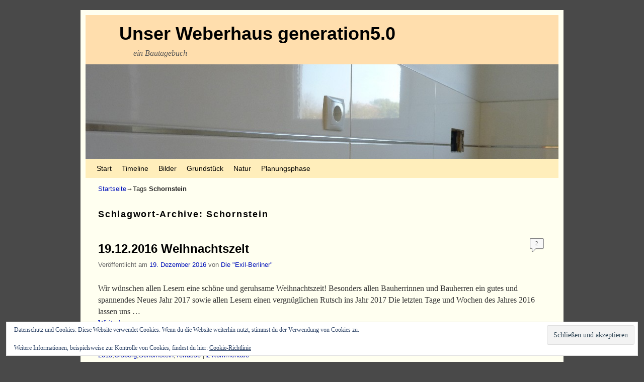

--- FILE ---
content_type: text/html; charset=UTF-8
request_url: http://www.my-weberhaus-wildenbruch.de/tag/schornstein/
body_size: 18681
content:
<!DOCTYPE html>
<!--[if IE 7]>	<html id="ie7" lang="de"> <![endif]-->
<!--[if IE 8]>	<html id="ie8" lang="de"> <![endif]-->
<!--[if IE 9]>	<html id="ie9" lang="de"> <![endif]-->
<!--[if !(IE 6) | !(IE 7) | !(IE 8) ] | !(IE 9) ><!-->	<html lang="de"> <!--<![endif]-->
<!-- ************************ -->
<head>
<meta charset="UTF-8" />
<meta name='viewport' content='width=device-width, initial-scale=1.0, maximum-scale=2.0, user-scalable=yes' />
<title>Schornstein Archives - Unser Weberhaus generation5.0</title>

<link rel="profile" href="http://gmpg.org/xfn/11" />
<link rel="pingback" href="http://www.my-weberhaus-wildenbruch.de/Wordpress_Bautagebuch/xmlrpc.php" />
<!--[if lt IE 9]>
<script src="http://www.my-weberhaus-wildenbruch.de/Wordpress_Bautagebuch/wp-content/themes/weaver-ii-pro/js/html5.js" type="text/javascript"></script>
<![endif]-->

<script type="text/javascript">var weaverIsMobile=false;var weaverIsSimMobile=false;var weaverIsStacked=true;var weaverThemeWidth=940;var weaverMenuThreshold=640;var weaverHideMenuBar=false;var weaverMobileDisabled=false;var weaverFlowToBottom=false;var weaverHideTooltip=false;var weaverUseSuperfish=false;</script>
<meta name='robots' content='index, follow, max-image-preview:large, max-snippet:-1, max-video-preview:-1' />

	<!-- This site is optimized with the Yoast SEO plugin v26.6 - https://yoast.com/wordpress/plugins/seo/ -->
	<link rel="canonical" href="http://www.my-weberhaus-wildenbruch.de/tag/schornstein/" />
	<meta property="og:locale" content="de_DE" />
	<meta property="og:type" content="article" />
	<meta property="og:title" content="Schornstein Archives - Unser Weberhaus generation5.0" />
	<meta property="og:url" content="http://www.my-weberhaus-wildenbruch.de/tag/schornstein/" />
	<meta property="og:site_name" content="Unser Weberhaus generation5.0" />
	<script type="application/ld+json" class="yoast-schema-graph">{"@context":"https://schema.org","@graph":[{"@type":"CollectionPage","@id":"http://www.my-weberhaus-wildenbruch.de/tag/schornstein/","url":"http://www.my-weberhaus-wildenbruch.de/tag/schornstein/","name":"Schornstein Archives - Unser Weberhaus generation5.0","isPartOf":{"@id":"http://www.my-weberhaus-wildenbruch.de/#website"},"breadcrumb":{"@id":"http://www.my-weberhaus-wildenbruch.de/tag/schornstein/#breadcrumb"},"inLanguage":"de"},{"@type":"BreadcrumbList","@id":"http://www.my-weberhaus-wildenbruch.de/tag/schornstein/#breadcrumb","itemListElement":[{"@type":"ListItem","position":1,"name":"Home","item":"http://www.my-weberhaus-wildenbruch.de/"},{"@type":"ListItem","position":2,"name":"Schornstein"}]},{"@type":"WebSite","@id":"http://www.my-weberhaus-wildenbruch.de/#website","url":"http://www.my-weberhaus-wildenbruch.de/","name":"Unser Weberhaus generation5.0","description":"ein Bautagebuch","potentialAction":[{"@type":"SearchAction","target":{"@type":"EntryPoint","urlTemplate":"http://www.my-weberhaus-wildenbruch.de/?s={search_term_string}"},"query-input":{"@type":"PropertyValueSpecification","valueRequired":true,"valueName":"search_term_string"}}],"inLanguage":"de"}]}</script>
	<!-- / Yoast SEO plugin. -->


<link rel='dns-prefetch' href='//www.my-weberhaus-wildenbruch.de' />
<link rel='dns-prefetch' href='//secure.gravatar.com' />
<link rel='dns-prefetch' href='//stats.wp.com' />
<link rel='dns-prefetch' href='//v0.wordpress.com' />
<link rel='dns-prefetch' href='//widgets.wp.com' />
<link rel='dns-prefetch' href='//s0.wp.com' />
<link rel='dns-prefetch' href='//0.gravatar.com' />
<link rel='dns-prefetch' href='//1.gravatar.com' />
<link rel='dns-prefetch' href='//2.gravatar.com' />
<link rel='preconnect' href='//c0.wp.com' />
<link rel="alternate" type="application/rss+xml" title="Unser Weberhaus generation5.0 &raquo; Feed" href="http://www.my-weberhaus-wildenbruch.de/feed/" />
<link rel="alternate" type="application/rss+xml" title="Unser Weberhaus generation5.0 &raquo; Kommentar-Feed" href="http://www.my-weberhaus-wildenbruch.de/comments/feed/" />
<link rel="alternate" type="application/rss+xml" title="Unser Weberhaus generation5.0 &raquo; Schornstein Schlagwort-Feed" href="http://www.my-weberhaus-wildenbruch.de/tag/schornstein/feed/" />
		
	<style id='wp-img-auto-sizes-contain-inline-css' type='text/css'>
img:is([sizes=auto i],[sizes^="auto," i]){contain-intrinsic-size:3000px 1500px}
/*# sourceURL=wp-img-auto-sizes-contain-inline-css */
</style>
<link rel='stylesheet' id='weaverii-main-style-sheet-css' href='http://www.my-weberhaus-wildenbruch.de/Wordpress_Bautagebuch/wp-content/themes/weaver-ii-pro/style.min.css?ver=2.2.4' type='text/css' media='all' />
<link rel='stylesheet' id='weaverii-mobile-style-sheet-css' href='http://www.my-weberhaus-wildenbruch.de/Wordpress_Bautagebuch/wp-content/themes/weaver-ii-pro/style-mobile.min.css?ver=2.2.4' type='text/css' media='all' />
<link rel='stylesheet' id='weaverii-style-sheet-css' href='http://www.my-weberhaus-wildenbruch.de/Wordpress_Bautagebuch/wp-content/uploads/weaverii-subthemes/style-weaverii.css?ver=1' type='text/css' media='all' />
<style id='wp-emoji-styles-inline-css' type='text/css'>

	img.wp-smiley, img.emoji {
		display: inline !important;
		border: none !important;
		box-shadow: none !important;
		height: 1em !important;
		width: 1em !important;
		margin: 0 0.07em !important;
		vertical-align: -0.1em !important;
		background: none !important;
		padding: 0 !important;
	}
/*# sourceURL=wp-emoji-styles-inline-css */
</style>
<style id='wp-block-library-inline-css' type='text/css'>
:root{--wp-block-synced-color:#7a00df;--wp-block-synced-color--rgb:122,0,223;--wp-bound-block-color:var(--wp-block-synced-color);--wp-editor-canvas-background:#ddd;--wp-admin-theme-color:#007cba;--wp-admin-theme-color--rgb:0,124,186;--wp-admin-theme-color-darker-10:#006ba1;--wp-admin-theme-color-darker-10--rgb:0,107,160.5;--wp-admin-theme-color-darker-20:#005a87;--wp-admin-theme-color-darker-20--rgb:0,90,135;--wp-admin-border-width-focus:2px}@media (min-resolution:192dpi){:root{--wp-admin-border-width-focus:1.5px}}.wp-element-button{cursor:pointer}:root .has-very-light-gray-background-color{background-color:#eee}:root .has-very-dark-gray-background-color{background-color:#313131}:root .has-very-light-gray-color{color:#eee}:root .has-very-dark-gray-color{color:#313131}:root .has-vivid-green-cyan-to-vivid-cyan-blue-gradient-background{background:linear-gradient(135deg,#00d084,#0693e3)}:root .has-purple-crush-gradient-background{background:linear-gradient(135deg,#34e2e4,#4721fb 50%,#ab1dfe)}:root .has-hazy-dawn-gradient-background{background:linear-gradient(135deg,#faaca8,#dad0ec)}:root .has-subdued-olive-gradient-background{background:linear-gradient(135deg,#fafae1,#67a671)}:root .has-atomic-cream-gradient-background{background:linear-gradient(135deg,#fdd79a,#004a59)}:root .has-nightshade-gradient-background{background:linear-gradient(135deg,#330968,#31cdcf)}:root .has-midnight-gradient-background{background:linear-gradient(135deg,#020381,#2874fc)}:root{--wp--preset--font-size--normal:16px;--wp--preset--font-size--huge:42px}.has-regular-font-size{font-size:1em}.has-larger-font-size{font-size:2.625em}.has-normal-font-size{font-size:var(--wp--preset--font-size--normal)}.has-huge-font-size{font-size:var(--wp--preset--font-size--huge)}.has-text-align-center{text-align:center}.has-text-align-left{text-align:left}.has-text-align-right{text-align:right}.has-fit-text{white-space:nowrap!important}#end-resizable-editor-section{display:none}.aligncenter{clear:both}.items-justified-left{justify-content:flex-start}.items-justified-center{justify-content:center}.items-justified-right{justify-content:flex-end}.items-justified-space-between{justify-content:space-between}.screen-reader-text{border:0;clip-path:inset(50%);height:1px;margin:-1px;overflow:hidden;padding:0;position:absolute;width:1px;word-wrap:normal!important}.screen-reader-text:focus{background-color:#ddd;clip-path:none;color:#444;display:block;font-size:1em;height:auto;left:5px;line-height:normal;padding:15px 23px 14px;text-decoration:none;top:5px;width:auto;z-index:100000}html :where(.has-border-color){border-style:solid}html :where([style*=border-top-color]){border-top-style:solid}html :where([style*=border-right-color]){border-right-style:solid}html :where([style*=border-bottom-color]){border-bottom-style:solid}html :where([style*=border-left-color]){border-left-style:solid}html :where([style*=border-width]){border-style:solid}html :where([style*=border-top-width]){border-top-style:solid}html :where([style*=border-right-width]){border-right-style:solid}html :where([style*=border-bottom-width]){border-bottom-style:solid}html :where([style*=border-left-width]){border-left-style:solid}html :where(img[class*=wp-image-]){height:auto;max-width:100%}:where(figure){margin:0 0 1em}html :where(.is-position-sticky){--wp-admin--admin-bar--position-offset:var(--wp-admin--admin-bar--height,0px)}@media screen and (max-width:600px){html :where(.is-position-sticky){--wp-admin--admin-bar--position-offset:0px}}

/*# sourceURL=wp-block-library-inline-css */
</style><style id='global-styles-inline-css' type='text/css'>
:root{--wp--preset--aspect-ratio--square: 1;--wp--preset--aspect-ratio--4-3: 4/3;--wp--preset--aspect-ratio--3-4: 3/4;--wp--preset--aspect-ratio--3-2: 3/2;--wp--preset--aspect-ratio--2-3: 2/3;--wp--preset--aspect-ratio--16-9: 16/9;--wp--preset--aspect-ratio--9-16: 9/16;--wp--preset--color--black: #000000;--wp--preset--color--cyan-bluish-gray: #abb8c3;--wp--preset--color--white: #ffffff;--wp--preset--color--pale-pink: #f78da7;--wp--preset--color--vivid-red: #cf2e2e;--wp--preset--color--luminous-vivid-orange: #ff6900;--wp--preset--color--luminous-vivid-amber: #fcb900;--wp--preset--color--light-green-cyan: #7bdcb5;--wp--preset--color--vivid-green-cyan: #00d084;--wp--preset--color--pale-cyan-blue: #8ed1fc;--wp--preset--color--vivid-cyan-blue: #0693e3;--wp--preset--color--vivid-purple: #9b51e0;--wp--preset--gradient--vivid-cyan-blue-to-vivid-purple: linear-gradient(135deg,rgb(6,147,227) 0%,rgb(155,81,224) 100%);--wp--preset--gradient--light-green-cyan-to-vivid-green-cyan: linear-gradient(135deg,rgb(122,220,180) 0%,rgb(0,208,130) 100%);--wp--preset--gradient--luminous-vivid-amber-to-luminous-vivid-orange: linear-gradient(135deg,rgb(252,185,0) 0%,rgb(255,105,0) 100%);--wp--preset--gradient--luminous-vivid-orange-to-vivid-red: linear-gradient(135deg,rgb(255,105,0) 0%,rgb(207,46,46) 100%);--wp--preset--gradient--very-light-gray-to-cyan-bluish-gray: linear-gradient(135deg,rgb(238,238,238) 0%,rgb(169,184,195) 100%);--wp--preset--gradient--cool-to-warm-spectrum: linear-gradient(135deg,rgb(74,234,220) 0%,rgb(151,120,209) 20%,rgb(207,42,186) 40%,rgb(238,44,130) 60%,rgb(251,105,98) 80%,rgb(254,248,76) 100%);--wp--preset--gradient--blush-light-purple: linear-gradient(135deg,rgb(255,206,236) 0%,rgb(152,150,240) 100%);--wp--preset--gradient--blush-bordeaux: linear-gradient(135deg,rgb(254,205,165) 0%,rgb(254,45,45) 50%,rgb(107,0,62) 100%);--wp--preset--gradient--luminous-dusk: linear-gradient(135deg,rgb(255,203,112) 0%,rgb(199,81,192) 50%,rgb(65,88,208) 100%);--wp--preset--gradient--pale-ocean: linear-gradient(135deg,rgb(255,245,203) 0%,rgb(182,227,212) 50%,rgb(51,167,181) 100%);--wp--preset--gradient--electric-grass: linear-gradient(135deg,rgb(202,248,128) 0%,rgb(113,206,126) 100%);--wp--preset--gradient--midnight: linear-gradient(135deg,rgb(2,3,129) 0%,rgb(40,116,252) 100%);--wp--preset--font-size--small: 13px;--wp--preset--font-size--medium: 20px;--wp--preset--font-size--large: 36px;--wp--preset--font-size--x-large: 42px;--wp--preset--spacing--20: 0.44rem;--wp--preset--spacing--30: 0.67rem;--wp--preset--spacing--40: 1rem;--wp--preset--spacing--50: 1.5rem;--wp--preset--spacing--60: 2.25rem;--wp--preset--spacing--70: 3.38rem;--wp--preset--spacing--80: 5.06rem;--wp--preset--shadow--natural: 6px 6px 9px rgba(0, 0, 0, 0.2);--wp--preset--shadow--deep: 12px 12px 50px rgba(0, 0, 0, 0.4);--wp--preset--shadow--sharp: 6px 6px 0px rgba(0, 0, 0, 0.2);--wp--preset--shadow--outlined: 6px 6px 0px -3px rgb(255, 255, 255), 6px 6px rgb(0, 0, 0);--wp--preset--shadow--crisp: 6px 6px 0px rgb(0, 0, 0);}:where(.is-layout-flex){gap: 0.5em;}:where(.is-layout-grid){gap: 0.5em;}body .is-layout-flex{display: flex;}.is-layout-flex{flex-wrap: wrap;align-items: center;}.is-layout-flex > :is(*, div){margin: 0;}body .is-layout-grid{display: grid;}.is-layout-grid > :is(*, div){margin: 0;}:where(.wp-block-columns.is-layout-flex){gap: 2em;}:where(.wp-block-columns.is-layout-grid){gap: 2em;}:where(.wp-block-post-template.is-layout-flex){gap: 1.25em;}:where(.wp-block-post-template.is-layout-grid){gap: 1.25em;}.has-black-color{color: var(--wp--preset--color--black) !important;}.has-cyan-bluish-gray-color{color: var(--wp--preset--color--cyan-bluish-gray) !important;}.has-white-color{color: var(--wp--preset--color--white) !important;}.has-pale-pink-color{color: var(--wp--preset--color--pale-pink) !important;}.has-vivid-red-color{color: var(--wp--preset--color--vivid-red) !important;}.has-luminous-vivid-orange-color{color: var(--wp--preset--color--luminous-vivid-orange) !important;}.has-luminous-vivid-amber-color{color: var(--wp--preset--color--luminous-vivid-amber) !important;}.has-light-green-cyan-color{color: var(--wp--preset--color--light-green-cyan) !important;}.has-vivid-green-cyan-color{color: var(--wp--preset--color--vivid-green-cyan) !important;}.has-pale-cyan-blue-color{color: var(--wp--preset--color--pale-cyan-blue) !important;}.has-vivid-cyan-blue-color{color: var(--wp--preset--color--vivid-cyan-blue) !important;}.has-vivid-purple-color{color: var(--wp--preset--color--vivid-purple) !important;}.has-black-background-color{background-color: var(--wp--preset--color--black) !important;}.has-cyan-bluish-gray-background-color{background-color: var(--wp--preset--color--cyan-bluish-gray) !important;}.has-white-background-color{background-color: var(--wp--preset--color--white) !important;}.has-pale-pink-background-color{background-color: var(--wp--preset--color--pale-pink) !important;}.has-vivid-red-background-color{background-color: var(--wp--preset--color--vivid-red) !important;}.has-luminous-vivid-orange-background-color{background-color: var(--wp--preset--color--luminous-vivid-orange) !important;}.has-luminous-vivid-amber-background-color{background-color: var(--wp--preset--color--luminous-vivid-amber) !important;}.has-light-green-cyan-background-color{background-color: var(--wp--preset--color--light-green-cyan) !important;}.has-vivid-green-cyan-background-color{background-color: var(--wp--preset--color--vivid-green-cyan) !important;}.has-pale-cyan-blue-background-color{background-color: var(--wp--preset--color--pale-cyan-blue) !important;}.has-vivid-cyan-blue-background-color{background-color: var(--wp--preset--color--vivid-cyan-blue) !important;}.has-vivid-purple-background-color{background-color: var(--wp--preset--color--vivid-purple) !important;}.has-black-border-color{border-color: var(--wp--preset--color--black) !important;}.has-cyan-bluish-gray-border-color{border-color: var(--wp--preset--color--cyan-bluish-gray) !important;}.has-white-border-color{border-color: var(--wp--preset--color--white) !important;}.has-pale-pink-border-color{border-color: var(--wp--preset--color--pale-pink) !important;}.has-vivid-red-border-color{border-color: var(--wp--preset--color--vivid-red) !important;}.has-luminous-vivid-orange-border-color{border-color: var(--wp--preset--color--luminous-vivid-orange) !important;}.has-luminous-vivid-amber-border-color{border-color: var(--wp--preset--color--luminous-vivid-amber) !important;}.has-light-green-cyan-border-color{border-color: var(--wp--preset--color--light-green-cyan) !important;}.has-vivid-green-cyan-border-color{border-color: var(--wp--preset--color--vivid-green-cyan) !important;}.has-pale-cyan-blue-border-color{border-color: var(--wp--preset--color--pale-cyan-blue) !important;}.has-vivid-cyan-blue-border-color{border-color: var(--wp--preset--color--vivid-cyan-blue) !important;}.has-vivid-purple-border-color{border-color: var(--wp--preset--color--vivid-purple) !important;}.has-vivid-cyan-blue-to-vivid-purple-gradient-background{background: var(--wp--preset--gradient--vivid-cyan-blue-to-vivid-purple) !important;}.has-light-green-cyan-to-vivid-green-cyan-gradient-background{background: var(--wp--preset--gradient--light-green-cyan-to-vivid-green-cyan) !important;}.has-luminous-vivid-amber-to-luminous-vivid-orange-gradient-background{background: var(--wp--preset--gradient--luminous-vivid-amber-to-luminous-vivid-orange) !important;}.has-luminous-vivid-orange-to-vivid-red-gradient-background{background: var(--wp--preset--gradient--luminous-vivid-orange-to-vivid-red) !important;}.has-very-light-gray-to-cyan-bluish-gray-gradient-background{background: var(--wp--preset--gradient--very-light-gray-to-cyan-bluish-gray) !important;}.has-cool-to-warm-spectrum-gradient-background{background: var(--wp--preset--gradient--cool-to-warm-spectrum) !important;}.has-blush-light-purple-gradient-background{background: var(--wp--preset--gradient--blush-light-purple) !important;}.has-blush-bordeaux-gradient-background{background: var(--wp--preset--gradient--blush-bordeaux) !important;}.has-luminous-dusk-gradient-background{background: var(--wp--preset--gradient--luminous-dusk) !important;}.has-pale-ocean-gradient-background{background: var(--wp--preset--gradient--pale-ocean) !important;}.has-electric-grass-gradient-background{background: var(--wp--preset--gradient--electric-grass) !important;}.has-midnight-gradient-background{background: var(--wp--preset--gradient--midnight) !important;}.has-small-font-size{font-size: var(--wp--preset--font-size--small) !important;}.has-medium-font-size{font-size: var(--wp--preset--font-size--medium) !important;}.has-large-font-size{font-size: var(--wp--preset--font-size--large) !important;}.has-x-large-font-size{font-size: var(--wp--preset--font-size--x-large) !important;}
/*# sourceURL=global-styles-inline-css */
</style>

<style id='classic-theme-styles-inline-css' type='text/css'>
/*! This file is auto-generated */
.wp-block-button__link{color:#fff;background-color:#32373c;border-radius:9999px;box-shadow:none;text-decoration:none;padding:calc(.667em + 2px) calc(1.333em + 2px);font-size:1.125em}.wp-block-file__button{background:#32373c;color:#fff;text-decoration:none}
/*# sourceURL=/wp-includes/css/classic-themes.min.css */
</style>
<link rel='stylesheet' id='wp-components-css' href='https://c0.wp.com/c/6.9/wp-includes/css/dist/components/style.min.css' type='text/css' media='all' />
<link rel='stylesheet' id='wp-preferences-css' href='https://c0.wp.com/c/6.9/wp-includes/css/dist/preferences/style.min.css' type='text/css' media='all' />
<link rel='stylesheet' id='wp-block-editor-css' href='https://c0.wp.com/c/6.9/wp-includes/css/dist/block-editor/style.min.css' type='text/css' media='all' />
<link rel='stylesheet' id='wp-reusable-blocks-css' href='https://c0.wp.com/c/6.9/wp-includes/css/dist/reusable-blocks/style.min.css' type='text/css' media='all' />
<link rel='stylesheet' id='wp-patterns-css' href='https://c0.wp.com/c/6.9/wp-includes/css/dist/patterns/style.min.css' type='text/css' media='all' />
<link rel='stylesheet' id='wp-editor-css' href='https://c0.wp.com/c/6.9/wp-includes/css/dist/editor/style.min.css' type='text/css' media='all' />
<link rel='stylesheet' id='block-robo-gallery-style-css-css' href='http://www.my-weberhaus-wildenbruch.de/Wordpress_Bautagebuch/wp-content/plugins/robo-gallery/includes/extensions/block/dist/blocks.style.build.css?ver=5.1.1' type='text/css' media='all' />
<link rel='stylesheet' id='cptch_stylesheet-css' href='http://www.my-weberhaus-wildenbruch.de/Wordpress_Bautagebuch/wp-content/plugins/captcha/css/front_end_style.css?ver=4.4.5' type='text/css' media='all' />
<link rel='stylesheet' id='dashicons-css' href='https://c0.wp.com/c/6.9/wp-includes/css/dashicons.min.css' type='text/css' media='all' />
<link rel='stylesheet' id='cptch_desktop_style-css' href='http://www.my-weberhaus-wildenbruch.de/Wordpress_Bautagebuch/wp-content/plugins/captcha/css/desktop_style.css?ver=4.4.5' type='text/css' media='all' />
<link rel='stylesheet' id='contact-form-7-css' href='http://www.my-weberhaus-wildenbruch.de/Wordpress_Bautagebuch/wp-content/plugins/contact-form-7/includes/css/styles.css?ver=6.1.4' type='text/css' media='all' />
<link rel='stylesheet' id='meteor-slides-css' href='http://www.my-weberhaus-wildenbruch.de/Wordpress_Bautagebuch/wp-content/plugins/meteor-slides/css/meteor-slides.css?ver=1.0' type='text/css' media='all' />
<link rel='stylesheet' id='atw-posts-style-sheet-css' href='http://www.my-weberhaus-wildenbruch.de/Wordpress_Bautagebuch/wp-content/plugins/show-posts/atw-posts-style.min.css?ver=1.8.1' type='text/css' media='all' />
<link rel='stylesheet' id='atw-flex-style-sheet-css' href='http://www.my-weberhaus-wildenbruch.de/Wordpress_Bautagebuch/wp-content/plugins/show-sliders/flex/css/atwflexslider.min.css?ver=1.7' type='text/css' media='screen' />
<link rel='stylesheet' id='jetpack_likes-css' href='https://c0.wp.com/p/jetpack/15.3.1/modules/likes/style.css' type='text/css' media='all' />
<link rel='stylesheet' id='jetpack-swiper-library-css' href='https://c0.wp.com/p/jetpack/15.3.1/_inc/blocks/swiper.css' type='text/css' media='all' />
<link rel='stylesheet' id='jetpack-carousel-css' href='https://c0.wp.com/p/jetpack/15.3.1/modules/carousel/jetpack-carousel.css' type='text/css' media='all' />
<link rel='stylesheet' id='tiled-gallery-css' href='https://c0.wp.com/p/jetpack/15.3.1/modules/tiled-gallery/tiled-gallery/tiled-gallery.css' type='text/css' media='all' />
<link rel='stylesheet' id='jetpack-subscriptions-css' href='https://c0.wp.com/p/jetpack/15.3.1/_inc/build/subscriptions/subscriptions.min.css' type='text/css' media='all' />
<link rel='stylesheet' id='wp-paginate-css' href='http://www.my-weberhaus-wildenbruch.de/Wordpress_Bautagebuch/wp-content/plugins/wp-paginate/css/wp-paginate.css?ver=2.2.4' type='text/css' media='screen' />
<script type="text/javascript" src="https://c0.wp.com/c/6.9/wp-includes/js/jquery/jquery.min.js" id="jquery-core-js"></script>
<script type="text/javascript" src="https://c0.wp.com/c/6.9/wp-includes/js/jquery/jquery-migrate.min.js" id="jquery-migrate-js"></script>
<script type="text/javascript" src="http://www.my-weberhaus-wildenbruch.de/Wordpress_Bautagebuch/wp-content/plugins/meteor-slides/js/jquery.cycle.all.js?ver=6.9" id="jquery-cycle-js"></script>
<script type="text/javascript" src="http://www.my-weberhaus-wildenbruch.de/Wordpress_Bautagebuch/wp-content/plugins/meteor-slides/js/jquery.metadata.v2.js?ver=6.9" id="jquery-metadata-js"></script>
<script type="text/javascript" src="http://www.my-weberhaus-wildenbruch.de/Wordpress_Bautagebuch/wp-content/plugins/meteor-slides/js/jquery.touchwipe.1.1.1.js?ver=6.9" id="jquery-touchwipe-js"></script>
<script type="text/javascript" id="meteorslides-script-js-extra">
/* <![CDATA[ */
var meteorslidessettings = {"meteorslideshowspeed":"2000","meteorslideshowduration":"5000","meteorslideshowheight":"1500","meteorslideshowwidth":"1500","meteorslideshowtransition":"fade"};
//# sourceURL=meteorslides-script-js-extra
/* ]]> */
</script>
<script type="text/javascript" src="http://www.my-weberhaus-wildenbruch.de/Wordpress_Bautagebuch/wp-content/plugins/meteor-slides/js/slideshow.js?ver=6.9" id="meteorslides-script-js"></script>
<link rel="https://api.w.org/" href="http://www.my-weberhaus-wildenbruch.de/wp-json/" /><link rel="alternate" title="JSON" type="application/json" href="http://www.my-weberhaus-wildenbruch.de/wp-json/wp/v2/tags/58" /><link rel="EditURI" type="application/rsd+xml" title="RSD" href="http://www.my-weberhaus-wildenbruch.de/Wordpress_Bautagebuch/xmlrpc.php?rsd" />
<meta name="generator" content="WordPress 6.9" />
			<style type="text/css">
				.gllr_image_row {
					clear: both;
				}
			</style>
			<script type='text/javascript'>
var tminusnow = '{"now":"12\/27\/2025 00:27:30"}';
</script>
<!-- Weaver II Extras Version 2.3.1 -->
	<style>img#wpstats{display:none}</style>
		
<!-- This site is using Weaver II Pro 2.2.4 (0) subtheme: default -->
<!-- Page ID: 2129 -->


<!--[if lte IE 8]>
<style type="text/css" media="screen">
#content img.size-thumbnail,#content img.size-medium,#content img.size-large,#content img.size-full,#content img.attachment-thumbnail,
#content img.wp-post-image,img.avatar,.format-chat img.format-chat-icon,
#wrapper,#branding,#colophon,#content, #content .post,
#sidebar_primary,#sidebar_right,#sidebar_left,.sidebar_top,.sidebar_bottom,.sidebar_extra,
#first,#second,#third,#fourth,
#commentform input:focus,#commentform textarea:focus,#respond input#submit {
		behavior: url(http://www.my-weberhaus-wildenbruch.de/Wordpress_Bautagebuch/wp-content/themes/weaver-ii-pro/js/PIE/PIE.php) !important; position:relative;
}
</style>
<![endif]-->

<!-- End of Weaver II options -->
<style type="text/css">.recentcomments a{display:inline !important;padding:0 !important;margin:0 !important;}</style>
<!-- Dynamic Widgets by QURL loaded - http://www.dynamic-widgets.com //-->
<style type="text/css" id="custom-background-css">
body.custom-background { background-color: #494949; }
</style>
	<link rel='stylesheet' id='gllr_stylesheet-css' href='http://www.my-weberhaus-wildenbruch.de/Wordpress_Bautagebuch/wp-content/plugins/gallery-plugin/css/frontend_style.css?ver=4.7.6' type='text/css' media='all' />
<link rel='stylesheet' id='gllr_fancybox_stylesheet-css' href='http://www.my-weberhaus-wildenbruch.de/Wordpress_Bautagebuch/wp-content/plugins/gallery-plugin/fancybox/jquery.fancybox.min.css?ver=4.7.6' type='text/css' media='all' />
<link rel='stylesheet' id='eu-cookie-law-style-css' href='https://c0.wp.com/p/jetpack/15.3.1/modules/widgets/eu-cookie-law/style.css' type='text/css' media='all' />
</head>

<body class="archive tag tag-schornstein tag-58 custom-background wp-theme-weaver-ii-pro gllr_weavertheme.com single-author not-logged-in weaver-desktop ">
<a href="#page-bottom" id="page-top">&darr;</a> <!-- add custom CSS to use this page-bottom link -->
<div id="wrapper" class="hfeed">
<div id="wrap-header">
	<header id="branding" role="banner"><div id="branding-content">
		<div id="site-logo"></div>
		<div id="site-logo-link" onclick="location.href='http://www.my-weberhaus-wildenbruch.de/';"></div>

		<div class="title-description title-description-xhtml">
			<h1 id="site-title" ><span><a href="http://www.my-weberhaus-wildenbruch.de/" title="Unser Weberhaus generation5.0" rel="home">Unser Weberhaus generation5.0</a></span></h1>
			<h2 id="site-description"> ein Bautagebuch</h2>
		</div>

		<div id="header_image">
                              <img src="http://www.my-weberhaus-wildenbruch.de/Wordpress_Bautagebuch/wp-content/uploads/2014/12/cropped-Bad-EG.jpg" width="960" height="192" alt="Unser Weberhaus generation5.0" />
        		</div><!-- #header_image -->
	</div></header><!-- #branding-content, #branding -->
<div id="wrap-bottom-menu">
<div id="mobile-bottom-nav" class="mobile_menu_bar" style="padding:5px 10px 5px 10px;clear:both;">
	<div style="margin-bottom:20px;">
<span class="mobile-home-link">
	<a href="http://www.my-weberhaus-wildenbruch.de/" title="Unser Weberhaus generation5.0" rel="home">Startseite</a></span>
	<span class="mobile-menu-link"><a href="javascript:void(null);" onclick="weaverii_ToggleMenu(document.getElementById('nav-bottom-menu'), this, 'Menü &darr;', 'Menü &uarr;')">Menü &darr;</a></span></div>
</div>
		<div class="skip-link"><a class="assistive-text" href="#content" title="">Zum Inhalt wechseln</a></div>
			<div class="skip-link"><a class="assistive-text" href="#sidebar_primary" title="">Zum sekundären Inhalt wechseln</a></div>
				<div id="nav-bottom-menu"><nav id="access" class="menu_bar" role="navigation">
<div class="menu"><ul>
<li ><a href="http://www.my-weberhaus-wildenbruch.de/">Start</a></li><li class="page_item page-item-295"><a href="http://www.my-weberhaus-wildenbruch.de/der-zeitliche-verlauf/">Timeline</a></li>
<li class="page_item page-item-709 page_item_has_children"><a href="http://www.my-weberhaus-wildenbruch.de/bilder-2/">Bilder</a>
<ul class='children'>
	<li class="page_item page-item-584"><a href="http://www.my-weberhaus-wildenbruch.de/bilder-2/bilder/">Grundstück</a></li>
	<li class="page_item page-item-711"><a href="http://www.my-weberhaus-wildenbruch.de/bilder-2/bodenplatte/">Bodenplatte</a></li>
	<li class="page_item page-item-715"><a href="http://www.my-weberhaus-wildenbruch.de/bilder-2/weberhaus/">Aufstellung unseres WeberHauses</a></li>
	<li class="page_item page-item-1906"><a href="http://www.my-weberhaus-wildenbruch.de/bilder-2/zusammenfassung-der-bilder-aus-dem-jahr-2014/">Zusammenfassung der Bilder aus dem Jahr 2014</a></li>
	<li class="page_item page-item-1881"><a href="http://www.my-weberhaus-wildenbruch.de/bilder-2/zusammenfassung-der-bilder-aus-2015/">Zusammenfassung der Bilder aus dem Jahr 2015</a></li>
	<li class="page_item page-item-1986"><a href="http://www.my-weberhaus-wildenbruch.de/bilder-2/zusammenfassung-der-bilder-aus-dem-jahr-2016/">Zusammenfassung der Bilder aus dem Jahr 2016</a></li>
	<li class="page_item page-item-2349"><a href="http://www.my-weberhaus-wildenbruch.de/bilder-2/zusammenfassung-der-bilder-aus-den-jahren-2017-2018/">Zusammenfassung der Bilder aus den Jahren 2017 &#038; 2018</a></li>
</ul>
</li>
<li class="page_item page-item-94"><a href="http://www.my-weberhaus-wildenbruch.de/unser-grundstueck/">Grundstück</a></li>
<li class="page_item page-item-202"><a href="http://www.my-weberhaus-wildenbruch.de/die-natur-der-nachbarschaft/">Natur</a></li>
<li class="page_item page-item-256"><a href="http://www.my-weberhaus-wildenbruch.de/aus-skizzen-wird-bald-realitaet/">Planungsphase</a></li>
</ul></div>
		</nav></div><!-- #access --></div> <!-- #wrap-bottom-menu -->
</div> <!-- #wrap-header -->
	<div id="infobar">
<span id="breadcrumbs"><span class="crumbs"><a href="http://www.my-weberhaus-wildenbruch.de/">Startseite</a>&rarr;Tags <span class="bcur-page">Schornstein</span></span></span>	<span class='infobar_right'>
<span id="infobar_paginate"><div class="navigation"></div></span>
	</span></div><div class="weaver-clear"></div><!-- #infobar -->
	<div id="main">
		<div id="container_wrap" class="container-tag equal_height one-column">
		<section id="container">
			<div id="content" role="main">

			
				<header class="page-header">
					<h1 class="page-title tag-title"><span class="tag-title-label">Schlagwort-Archive: </span><span>Schornstein</span></h1>

									</header>

				
														<article id="post-2129" class="content-default post-odd post-order-1 post-2129 post type-post status-publish format-standard hentry category-allgemein category-das-haus category-garten category-kamin category-stoerungen tag-gartenplanung tag-kamin tag-neues-jahr-2015 tag-olsberg tag-schornstein tag-terrasse">
		<header class="entry-header">
		<div class="entry-hdr"><h2 class="entry-title">	<a href="http://www.my-weberhaus-wildenbruch.de/2016-12/19-12-2016-weihnachtszeit/" title="Permalink zu 19.12.2016         Weihnachtszeit" rel="bookmark">19.12.2016         Weihnachtszeit</a>
</h2></div>

			<div class="entry-meta">
							<div class="meta-info-wrap">
			<span class="sep">Veröffentlicht am </span><a href="http://www.my-weberhaus-wildenbruch.de/2016-12/19-12-2016-weihnachtszeit/" title="16:29" rel="bookmark"><time class="entry-date" datetime="2016-12-19T16:29:21+01:00">19. Dezember 2016</time></a><span class="by-author"> <span class="sep"> von </span> <span class="author vcard"><a class="url fn n" href="http://www.my-weberhaus-wildenbruch.de/author/jknaumann/" title="Zeige alle Beiträge von Die "Exil-Berliner"" rel="author">Die &quot;Exil-Berliner&quot;</a></span></span><span class="updated">Dezember 19, 2016</span>
			</div><!-- .entry-meta-icons -->			</div><!-- .entry-meta -->
			<div class="comments-link comments-bubble">
<a href="http://www.my-weberhaus-wildenbruch.de/2016-12/19-12-2016-weihnachtszeit/#comments">2</a>			</div>
		</header><!-- .entry-header -->
		<div class="entry-summary"> <!-- EXCERPT -->
<p>Wir wünschen allen Lesern eine schöne und geruhsame Weihnachtszeit! Besonders allen Bauherrinnen und Bauherren ein gutes und spannendes Neues Jahr 2017 sowie allen Lesern einen vergnüglichen Rutsch ins Jahr 2017 Die letzten Tage und Wochen des Jahres 2016 lassen uns &hellip; <a class="more-link" href="http://www.my-weberhaus-wildenbruch.de/2016-12/19-12-2016-weihnachtszeit/">Weiterlesen <span class="meta-nav">&rarr;</span></a></p>
		</div><!-- .entry-summary -->

		<footer class="entry-utility">
<div class="meta-info-wrap">
			<span class="cat-links">
<span class="entry-utility-prep entry-utility-prep-cat-links">Veröffentlicht unter</span> <a href="http://www.my-weberhaus-wildenbruch.de/category/allgemein/" rel="category tag">Allgemein</a>,<a href="http://www.my-weberhaus-wildenbruch.de/category/das-haus/" rel="category tag">Das Haus</a>,<a href="http://www.my-weberhaus-wildenbruch.de/category/garten/" rel="category tag">Garten</a>,<a href="http://www.my-weberhaus-wildenbruch.de/category/kamin/" rel="category tag">Kamin</a>,<a href="http://www.my-weberhaus-wildenbruch.de/category/stoerungen/" rel="category tag">Störungen</a>			</span>
			<span class="sep"> | </span>
			<span class="tag-links">
<span class="entry-utility-prep entry-utility-prep-tag-links">Verschlagwortet mit</span> <a href="http://www.my-weberhaus-wildenbruch.de/tag/gartenplanung/" rel="tag">Gartenplanung</a>,<a href="http://www.my-weberhaus-wildenbruch.de/tag/kamin/" rel="tag">Kamin</a>,<a href="http://www.my-weberhaus-wildenbruch.de/tag/neues-jahr-2015/" rel="tag">Neues Jahr 2015</a>,<a href="http://www.my-weberhaus-wildenbruch.de/tag/olsberg/" rel="tag">Olsberg</a>,<a href="http://www.my-weberhaus-wildenbruch.de/tag/schornstein/" rel="tag">Schornstein</a>,<a href="http://www.my-weberhaus-wildenbruch.de/tag/terrasse/" rel="tag">Terrasse</a>			</span>
			<span class="sep"> | </span>
			<span class="comments-link"><a href="http://www.my-weberhaus-wildenbruch.de/2016-12/19-12-2016-weihnachtszeit/#comments"><b>2</b> Kommentare</a></span>
	</div><!-- .entry-meta-icons -->
		</footer><!-- #entry-utility -->
	</article><!-- #post-2129 -->

										<article id="post-1541" class="content-default post-even post-order-2 post-1541 post type-post status-publish format-standard hentry category-allgemein category-bauphase category-das-haus category-kamin category-kueche category-projektleitung tag-ausbau tag-ausstattungsberatung tag-hwr tag-kamin tag-olsberg tag-projektleiter tag-schornstein">
		<header class="entry-header">
		<div class="entry-hdr"><h2 class="entry-title">	<a href="http://www.my-weberhaus-wildenbruch.de/2015-01/26-01-2015-erste-woche/" title="Permalink zu 26.01.2015          Erste Woche" rel="bookmark">26.01.2015          Erste Woche</a>
</h2></div>

			<div class="entry-meta">
							<div class="meta-info-wrap">
			<span class="sep">Veröffentlicht am </span><a href="http://www.my-weberhaus-wildenbruch.de/2015-01/26-01-2015-erste-woche/" title="19:05" rel="bookmark"><time class="entry-date" datetime="2015-01-26T19:05:38+01:00">26. Januar 2015</time></a><span class="by-author"> <span class="sep"> von </span> <span class="author vcard"><a class="url fn n" href="http://www.my-weberhaus-wildenbruch.de/author/jknaumann/" title="Zeige alle Beiträge von Die "Exil-Berliner"" rel="author">Die &quot;Exil-Berliner&quot;</a></span></span><span class="updated">Januar 30, 2015</span>
			</div><!-- .entry-meta-icons -->			</div><!-- .entry-meta -->
			<div class="comments-link comments-bubble">
<a href="http://www.my-weberhaus-wildenbruch.de/2015-01/26-01-2015-erste-woche/#comments">4</a>			</div>
		</header><!-- .entry-header -->
		<div class="entry-summary"> <!-- EXCERPT -->
<p>Heute wohnen wir bereits seit einer Woche in unserem neuen WeberHaus!!!!  😛 Aber in der vergangenen Woche ist noch viel passiert. Und ganz ehrlich, obwohl wir &#8222;nur&#8220; ca. 120 Umzugskisten packen sowie wieder auspacken mussten, sind wir ziemlich groggy! Auch gab &hellip; <a class="more-link" href="http://www.my-weberhaus-wildenbruch.de/2015-01/26-01-2015-erste-woche/">Weiterlesen <span class="meta-nav">&rarr;</span></a></p>
		</div><!-- .entry-summary -->

		<footer class="entry-utility">
<div class="meta-info-wrap">
			<span class="cat-links">
<span class="entry-utility-prep entry-utility-prep-cat-links">Veröffentlicht unter</span> <a href="http://www.my-weberhaus-wildenbruch.de/category/allgemein/" rel="category tag">Allgemein</a>,<a href="http://www.my-weberhaus-wildenbruch.de/category/bauphase/" rel="category tag">Bauphase</a>,<a href="http://www.my-weberhaus-wildenbruch.de/category/das-haus/" rel="category tag">Das Haus</a>,<a href="http://www.my-weberhaus-wildenbruch.de/category/kamin/" rel="category tag">Kamin</a>,<a href="http://www.my-weberhaus-wildenbruch.de/category/kueche/" rel="category tag">Küche</a>,<a href="http://www.my-weberhaus-wildenbruch.de/category/projektleitung/" rel="category tag">Projektleitung</a>			</span>
			<span class="sep"> | </span>
			<span class="tag-links">
<span class="entry-utility-prep entry-utility-prep-tag-links">Verschlagwortet mit</span> <a href="http://www.my-weberhaus-wildenbruch.de/tag/ausbau/" rel="tag">Ausbau</a>,<a href="http://www.my-weberhaus-wildenbruch.de/tag/ausstattungsberatung/" rel="tag">Ausstattungsberatung</a>,<a href="http://www.my-weberhaus-wildenbruch.de/tag/hwr/" rel="tag">HWR</a>,<a href="http://www.my-weberhaus-wildenbruch.de/tag/kamin/" rel="tag">Kamin</a>,<a href="http://www.my-weberhaus-wildenbruch.de/tag/olsberg/" rel="tag">Olsberg</a>,<a href="http://www.my-weberhaus-wildenbruch.de/tag/projektleiter/" rel="tag">Projektleiter</a>,<a href="http://www.my-weberhaus-wildenbruch.de/tag/schornstein/" rel="tag">Schornstein</a>			</span>
			<span class="sep"> | </span>
			<span class="comments-link"><a href="http://www.my-weberhaus-wildenbruch.de/2015-01/26-01-2015-erste-woche/#comments"><b>4</b> Kommentare</a></span>
	</div><!-- .entry-meta-icons -->
		</footer><!-- #entry-utility -->
	</article><!-- #post-1541 -->

										<article id="post-1530" class="content-default post-odd post-order-3 post-1530 post type-post status-publish format-standard hentry category-allgemein category-ausstattungsberatung category-das-haus category-kamin category-kueche category-maler tag-kamin tag-olsberg tag-schornstein">
		<header class="entry-header">
		<div class="entry-hdr"><h2 class="entry-title">	<a href="http://www.my-weberhaus-wildenbruch.de/2015-01/17-01-2015-schornstein/" title="Permalink zu 17.01.2015          Schornstein" rel="bookmark">17.01.2015          Schornstein</a>
</h2></div>

			<div class="entry-meta">
							<div class="meta-info-wrap">
			<span class="sep">Veröffentlicht am </span><a href="http://www.my-weberhaus-wildenbruch.de/2015-01/17-01-2015-schornstein/" title="15:55" rel="bookmark"><time class="entry-date" datetime="2015-01-17T15:55:15+01:00">17. Januar 2015</time></a><span class="by-author"> <span class="sep"> von </span> <span class="author vcard"><a class="url fn n" href="http://www.my-weberhaus-wildenbruch.de/author/jknaumann/" title="Zeige alle Beiträge von Die "Exil-Berliner"" rel="author">Die &quot;Exil-Berliner&quot;</a></span></span><span class="updated">Januar 20, 2015</span>
			</div><!-- .entry-meta-icons -->			</div><!-- .entry-meta -->
			<div class="comments-link comments-bubble">
<a href="http://www.my-weberhaus-wildenbruch.de/2015-01/17-01-2015-schornstein/#respond"><span class="leave-reply">Antworten</span></a>			</div>
		</header><!-- .entry-header -->
		<div class="entry-summary"> <!-- EXCERPT -->
<p>Und heute wurde noch der letzte Farbanstrich vorgenommen. Die Schornsteinfarbe hat unserem Maler nach getaner Arbeit auch sehr gut gefallen. Am Montag findet jetzt der Umzug statt. Morgen wird das gesamte Haus von einer Putzkolonne, bestehend aus Karin, unserem Sohn und &hellip; <a class="more-link" href="http://www.my-weberhaus-wildenbruch.de/2015-01/17-01-2015-schornstein/">Weiterlesen <span class="meta-nav">&rarr;</span></a></p>
		</div><!-- .entry-summary -->

		<footer class="entry-utility">
<div class="meta-info-wrap">
			<span class="cat-links">
<span class="entry-utility-prep entry-utility-prep-cat-links">Veröffentlicht unter</span> <a href="http://www.my-weberhaus-wildenbruch.de/category/allgemein/" rel="category tag">Allgemein</a>,<a href="http://www.my-weberhaus-wildenbruch.de/category/ausstattungsberatung/" rel="category tag">Ausstattungsberatung</a>,<a href="http://www.my-weberhaus-wildenbruch.de/category/das-haus/" rel="category tag">Das Haus</a>,<a href="http://www.my-weberhaus-wildenbruch.de/category/kamin/" rel="category tag">Kamin</a>,<a href="http://www.my-weberhaus-wildenbruch.de/category/kueche/" rel="category tag">Küche</a>,<a href="http://www.my-weberhaus-wildenbruch.de/category/maler/" rel="category tag">Maler</a>			</span>
			<span class="sep"> | </span>
			<span class="tag-links">
<span class="entry-utility-prep entry-utility-prep-tag-links">Verschlagwortet mit</span> <a href="http://www.my-weberhaus-wildenbruch.de/tag/kamin/" rel="tag">Kamin</a>,<a href="http://www.my-weberhaus-wildenbruch.de/tag/olsberg/" rel="tag">Olsberg</a>,<a href="http://www.my-weberhaus-wildenbruch.de/tag/schornstein/" rel="tag">Schornstein</a>			</span>
			<span class="sep"> | </span>
			<span class="comments-link"><a href="http://www.my-weberhaus-wildenbruch.de/2015-01/17-01-2015-schornstein/#respond"><span class="leave-reply">Kommentar hinterlassen</span></a></span>
	</div><!-- .entry-meta-icons -->
		</footer><!-- #entry-utility -->
	</article><!-- #post-1530 -->

										<article id="post-1121" class="content-default post-even post-order-4 post-1121 post type-post status-publish format-standard hentry category-allgemein category-bauphase category-das-haus tag-hausaufstellung tag-hwr tag-schornstein">
		<header class="entry-header">
		<div class="entry-hdr"><h2 class="entry-title">	<a href="http://www.my-weberhaus-wildenbruch.de/2014-10/15-10-2014-das-haus-tag-2/" title="Permalink zu 15.10.2014          Das Haus (Tag 2)" rel="bookmark">15.10.2014          Das Haus (Tag 2)</a>
</h2></div>

			<div class="entry-meta">
							<div class="meta-info-wrap">
			<span class="sep">Veröffentlicht am </span><a href="http://www.my-weberhaus-wildenbruch.de/2014-10/15-10-2014-das-haus-tag-2/" title="18:00" rel="bookmark"><time class="entry-date" datetime="2014-10-15T18:00:04+02:00">15. Oktober 2014</time></a><span class="by-author"> <span class="sep"> von </span> <span class="author vcard"><a class="url fn n" href="http://www.my-weberhaus-wildenbruch.de/author/jknaumann/" title="Zeige alle Beiträge von Die "Exil-Berliner"" rel="author">Die &quot;Exil-Berliner&quot;</a></span></span><span class="updated">Oktober 21, 2014</span>
			</div><!-- .entry-meta-icons -->			</div><!-- .entry-meta -->
			<div class="comments-link comments-bubble">
<a href="http://www.my-weberhaus-wildenbruch.de/2014-10/15-10-2014-das-haus-tag-2/#respond"><span class="leave-reply">Antworten</span></a>			</div>
		</header><!-- .entry-header -->
		<div class="entry-summary"> <!-- EXCERPT -->
<p>Nachdem das Haus am Aufstelltag ja soweit fertiggestellt war, das ruhig auch ein Regenschauer hernieder gehen durfte, hat es in der Nacht lange und kräftig geregnet. Im Haus war dennoch alles trocken!  😀 Für den Tag 2 nach dem Aufstelltermin &hellip; <a class="more-link" href="http://www.my-weberhaus-wildenbruch.de/2014-10/15-10-2014-das-haus-tag-2/">Weiterlesen <span class="meta-nav">&rarr;</span></a></p>
		</div><!-- .entry-summary -->

		<footer class="entry-utility">
<div class="meta-info-wrap">
			<span class="cat-links">
<span class="entry-utility-prep entry-utility-prep-cat-links">Veröffentlicht unter</span> <a href="http://www.my-weberhaus-wildenbruch.de/category/allgemein/" rel="category tag">Allgemein</a>,<a href="http://www.my-weberhaus-wildenbruch.de/category/bauphase/" rel="category tag">Bauphase</a>,<a href="http://www.my-weberhaus-wildenbruch.de/category/das-haus/" rel="category tag">Das Haus</a>			</span>
			<span class="sep"> | </span>
			<span class="tag-links">
<span class="entry-utility-prep entry-utility-prep-tag-links">Verschlagwortet mit</span> <a href="http://www.my-weberhaus-wildenbruch.de/tag/hausaufstellung/" rel="tag">Hausaufstellung</a>,<a href="http://www.my-weberhaus-wildenbruch.de/tag/hwr/" rel="tag">HWR</a>,<a href="http://www.my-weberhaus-wildenbruch.de/tag/schornstein/" rel="tag">Schornstein</a>			</span>
			<span class="sep"> | </span>
			<span class="comments-link"><a href="http://www.my-weberhaus-wildenbruch.de/2014-10/15-10-2014-das-haus-tag-2/#respond"><span class="leave-reply">Kommentar hinterlassen</span></a></span>
	</div><!-- .entry-meta-icons -->
		</footer><!-- #entry-utility -->
	</article><!-- #post-1121 -->

										<article id="post-326" class="content-default post-odd post-order-5 post-326 post type-post status-publish format-standard hentry category-kamin tag-kamin tag-olsberg tag-schornstein">
		<header class="entry-header">
		<div class="entry-hdr"><h2 class="entry-title">	<a href="http://www.my-weberhaus-wildenbruch.de/2014-03/20-03-2014-kamin-2/" title="Permalink zu 20.03.2014          Kamin (2)" rel="bookmark">20.03.2014          Kamin (2)</a>
</h2></div>

			<div class="entry-meta">
							<div class="meta-info-wrap">
			<span class="sep">Veröffentlicht am </span><a href="http://www.my-weberhaus-wildenbruch.de/2014-03/20-03-2014-kamin-2/" title="12:26" rel="bookmark"><time class="entry-date" datetime="2014-03-20T12:26:55+01:00">20. März 2014</time></a><span class="by-author"> <span class="sep"> von </span> <span class="author vcard"><a class="url fn n" href="http://www.my-weberhaus-wildenbruch.de/author/jknaumann/" title="Zeige alle Beiträge von Die "Exil-Berliner"" rel="author">Die &quot;Exil-Berliner&quot;</a></span></span><span class="updated">März 21, 2014</span>
			</div><!-- .entry-meta-icons -->			</div><!-- .entry-meta -->
			<div class="comments-link comments-bubble">
<a href="http://www.my-weberhaus-wildenbruch.de/2014-03/20-03-2014-kamin-2/#respond"><span class="leave-reply">Antworten</span></a>			</div>
		</header><!-- .entry-header -->
		<div class="entry-summary"> <!-- EXCERPT -->
<p>Nach einigen &#8222;Sitzungsterminen&#8220; haben wir inzwischen vier Angebote für einen Kamin mit Kamineinsatz erhalten. Aufgrund unserer räumlichen Gegebenheit haben sich die Gestaltungsmöglichkeiten dann doch ziemlich eingeschränkt. So galt es unseren Schornstein und eine 1,70m breite Wand am Aufstellort zu integrieren. &hellip; <a class="more-link" href="http://www.my-weberhaus-wildenbruch.de/2014-03/20-03-2014-kamin-2/">Weiterlesen <span class="meta-nav">&rarr;</span></a></p>
		</div><!-- .entry-summary -->

		<footer class="entry-utility">
<div class="meta-info-wrap">
			<span class="cat-links">
<span class="entry-utility-prep entry-utility-prep-cat-links">Veröffentlicht unter</span> <a href="http://www.my-weberhaus-wildenbruch.de/category/kamin/" rel="category tag">Kamin</a>			</span>
			<span class="sep"> | </span>
			<span class="tag-links">
<span class="entry-utility-prep entry-utility-prep-tag-links">Verschlagwortet mit</span> <a href="http://www.my-weberhaus-wildenbruch.de/tag/kamin/" rel="tag">Kamin</a>,<a href="http://www.my-weberhaus-wildenbruch.de/tag/olsberg/" rel="tag">Olsberg</a>,<a href="http://www.my-weberhaus-wildenbruch.de/tag/schornstein/" rel="tag">Schornstein</a>			</span>
			<span class="sep"> | </span>
			<span class="comments-link"><a href="http://www.my-weberhaus-wildenbruch.de/2014-03/20-03-2014-kamin-2/#respond"><span class="leave-reply">Kommentar hinterlassen</span></a></span>
	</div><!-- .entry-meta-icons -->
		</footer><!-- #entry-utility -->
	</article><!-- #post-326 -->

				
				
			
			</div><!-- #content -->
		</section><!-- #container -->
		</div><!-- #container_wrap -->

    <div class='weaver-clear'></div></div><!-- #main -->
	<footer id="colophon" role="contentinfo">
	  <div>

	<div id="sidebar_wrap_footer" class="four">
	<div class='widget-in-footer'><div id="first" class="widget-area" role="complementary">
		<aside id="nav_menu-2" class="widget widget_nav_menu"><div class="menu-impressum-container"><ul id="menu-impressum" class="menu"><li id="menu-item-14" class="menu-item menu-item-type-post_type menu-item-object-page menu-item-14"><a href="http://www.my-weberhaus-wildenbruch.de/impressum/">Impressum</a></li>
</ul></div></aside><aside id="nav_menu-3" class="widget widget_nav_menu"><div class="menu-kontakt-container"><ul id="menu-kontakt" class="menu"><li id="menu-item-18" class="menu-item menu-item-type-post_type menu-item-object-page menu-item-18"><a href="http://www.my-weberhaus-wildenbruch.de/kontakt/">Kontakt</a></li>
</ul></div></aside>	</div></div><!-- #first .widget-area -->
	
		<div class='widget-in-footer'><div id="second" class="widget-area" role="complementary">
		<aside id="eu_cookie_law_widget-2" class="widget widget_eu_cookie_law_widget">
<div
	class="hide-on-scroll"
	data-hide-timeout="30"
	data-consent-expiration="180"
	id="eu-cookie-law"
>
	<form method="post" id="jetpack-eu-cookie-law-form">
		<input type="submit" value="Schließen und akzeptieren" class="accept" />
	</form>

	Datenschutz und Cookies: Diese Website verwendet Cookies. Wenn du die Website weiterhin nutzt, stimmst du der Verwendung von Cookies zu.<br />
<br />
Weitere Informationen, beispielsweise zur Kontrolle von Cookies, findest du hier:
		<a href="https://automattic.com/cookies/" rel="nofollow">
		Cookie-Richtlinie	</a>
</div>
</aside><aside id="search-3" class="widget widget_search"><form role="search" style="background:transparent;" method="get" class="searchform" action="http://www.my-weberhaus-wildenbruch.de/" >
	<label class="screen-reader-text" for="s">Suche nach:</label>
	<input type="search" value="" name="s" id="s" placeholder="Search Site" />
	<input class="searchformimg" type="image" src="/Wordpress_Bautagebuch/wp-content/themes/weaver-ii-pro/images/search_button.gif" alt="Search" />
	</form></aside>	</div></div><!-- #second .widget-area -->
	
		<div class='widget-in-footer'><div id="third" class="widget-area" role="complementary">
		<aside id="blog_subscription-2" class="widget widget_blog_subscription jetpack_subscription_widget"><h3 class="widget-title">Blog via E-Mail abonnieren</h3>
			<div class="wp-block-jetpack-subscriptions__container">
			<form action="#" method="post" accept-charset="utf-8" id="subscribe-blog-blog_subscription-2"
				data-blog="62043429"
				data-post_access_level="everybody" >
									<div id="subscribe-text"><p>Gib Deine E-Mail-Adresse an, um diesen Blog zu abonnieren und Benachrichtigungen über neue Beiträge via E-Mail zu erhalten.</p>
</div>
										<p id="subscribe-email">
						<label id="jetpack-subscribe-label"
							class="screen-reader-text"
							for="subscribe-field-blog_subscription-2">
							E-Mail-Adresse						</label>
						<input type="email" name="email" autocomplete="email" required="required"
																					value=""
							id="subscribe-field-blog_subscription-2"
							placeholder="E-Mail-Adresse"
						/>
					</p>

					<p id="subscribe-submit"
											>
						<input type="hidden" name="action" value="subscribe"/>
						<input type="hidden" name="source" value="http://www.my-weberhaus-wildenbruch.de/tag/schornstein/"/>
						<input type="hidden" name="sub-type" value="widget"/>
						<input type="hidden" name="redirect_fragment" value="subscribe-blog-blog_subscription-2"/>
						<input type="hidden" id="_wpnonce" name="_wpnonce" value="48d47be6ed" /><input type="hidden" name="_wp_http_referer" value="/tag/schornstein/" />						<button type="submit"
															class="wp-block-button__link"
																					name="jetpack_subscriptions_widget"
						>
							Abonnieren						</button>
					</p>
							</form>
							<div class="wp-block-jetpack-subscriptions__subscount">
					Schließe dich 24 anderen Abonnenten an				</div>
						</div>
			
</aside>	</div></div><!-- #third .widget-area -->
			<div class='widget-in-footer'><div id="fourth" class="widget-area" role="complementary">
		        <aside id="visits_counter_widget" class="widget vc_initWidget">            <h3 class="widget-title">Besucher</h3>            online: 0<br />Gesamt: 918817        </aside>    	</div></div><!-- #fourth .widget-area -->
		</div><!-- #sidebar_wrap_footer -->
		<div id="site-ig-wrap">
		<span id="site-info">
		&copy; 2025 - <a href="http://www.my-weberhaus-wildenbruch.de/" title="Unser Weberhaus generation5.0" rel="home">Unser Weberhaus generation5.0</a>
		</span> <!-- #site-info -->
		<span id="site-generator">
		<a href="http://wordpress.org/" title="wordpress.org" rel="generator" target="_blank">Proudly powered by WordPress</a>&nbsp;
Weaver II Pro by <a href="http://weavertheme.com" target="_blank" title="http://weavertheme.com">WP Weaver</a>
		</span> <!-- #site-generator -->
		</div><!-- #site-ig-wrap -->
		<div class="weaver-clear"></div>
	  </div>
	</footer><!-- #colophon -->
</div><!-- #wrapper -->
<a href="#page-top" id="page-bottom">&uarr;</a>
<div id="weaver-final" class="weaver-final-normal"><!-- No Weaver Sliders used on this page -->
<script type="speculationrules">
{"prefetch":[{"source":"document","where":{"and":[{"href_matches":"/*"},{"not":{"href_matches":["/Wordpress_Bautagebuch/wp-*.php","/Wordpress_Bautagebuch/wp-admin/*","/Wordpress_Bautagebuch/wp-content/uploads/*","/Wordpress_Bautagebuch/wp-content/*","/Wordpress_Bautagebuch/wp-content/plugins/*","/Wordpress_Bautagebuch/wp-content/themes/weaver-ii-pro/*","/*\\?(.+)"]}},{"not":{"selector_matches":"a[rel~=\"nofollow\"]"}},{"not":{"selector_matches":".no-prefetch, .no-prefetch a"}}]},"eagerness":"conservative"}]}
</script>
		<div id="jp-carousel-loading-overlay">
			<div id="jp-carousel-loading-wrapper">
				<span id="jp-carousel-library-loading">&nbsp;</span>
			</div>
		</div>
		<div class="jp-carousel-overlay jp-carousel-light" style="display: none;">

		<div class="jp-carousel-container jp-carousel-light">
			<!-- The Carousel Swiper -->
			<div
				class="jp-carousel-wrap swiper jp-carousel-swiper-container jp-carousel-transitions"
				itemscope
				itemtype="https://schema.org/ImageGallery">
				<div class="jp-carousel swiper-wrapper"></div>
				<div class="jp-swiper-button-prev swiper-button-prev">
					<svg width="25" height="24" viewBox="0 0 25 24" fill="none" xmlns="http://www.w3.org/2000/svg">
						<mask id="maskPrev" mask-type="alpha" maskUnits="userSpaceOnUse" x="8" y="6" width="9" height="12">
							<path d="M16.2072 16.59L11.6496 12L16.2072 7.41L14.8041 6L8.8335 12L14.8041 18L16.2072 16.59Z" fill="white"/>
						</mask>
						<g mask="url(#maskPrev)">
							<rect x="0.579102" width="23.8823" height="24" fill="#FFFFFF"/>
						</g>
					</svg>
				</div>
				<div class="jp-swiper-button-next swiper-button-next">
					<svg width="25" height="24" viewBox="0 0 25 24" fill="none" xmlns="http://www.w3.org/2000/svg">
						<mask id="maskNext" mask-type="alpha" maskUnits="userSpaceOnUse" x="8" y="6" width="8" height="12">
							<path d="M8.59814 16.59L13.1557 12L8.59814 7.41L10.0012 6L15.9718 12L10.0012 18L8.59814 16.59Z" fill="white"/>
						</mask>
						<g mask="url(#maskNext)">
							<rect x="0.34375" width="23.8822" height="24" fill="#FFFFFF"/>
						</g>
					</svg>
				</div>
			</div>
			<!-- The main close buton -->
			<div class="jp-carousel-close-hint">
				<svg width="25" height="24" viewBox="0 0 25 24" fill="none" xmlns="http://www.w3.org/2000/svg">
					<mask id="maskClose" mask-type="alpha" maskUnits="userSpaceOnUse" x="5" y="5" width="15" height="14">
						<path d="M19.3166 6.41L17.9135 5L12.3509 10.59L6.78834 5L5.38525 6.41L10.9478 12L5.38525 17.59L6.78834 19L12.3509 13.41L17.9135 19L19.3166 17.59L13.754 12L19.3166 6.41Z" fill="white"/>
					</mask>
					<g mask="url(#maskClose)">
						<rect x="0.409668" width="23.8823" height="24" fill="#FFFFFF"/>
					</g>
				</svg>
			</div>
			<!-- Image info, comments and meta -->
			<div class="jp-carousel-info">
				<div class="jp-carousel-info-footer">
					<div class="jp-carousel-pagination-container">
						<div class="jp-swiper-pagination swiper-pagination"></div>
						<div class="jp-carousel-pagination"></div>
					</div>
					<div class="jp-carousel-photo-title-container">
						<h2 class="jp-carousel-photo-caption"></h2>
					</div>
					<div class="jp-carousel-photo-icons-container">
						<a href="#" class="jp-carousel-icon-btn jp-carousel-icon-info" aria-label="Sichtbarkeit von Fotometadaten ändern">
							<span class="jp-carousel-icon">
								<svg width="25" height="24" viewBox="0 0 25 24" fill="none" xmlns="http://www.w3.org/2000/svg">
									<mask id="maskInfo" mask-type="alpha" maskUnits="userSpaceOnUse" x="2" y="2" width="21" height="20">
										<path fill-rule="evenodd" clip-rule="evenodd" d="M12.7537 2C7.26076 2 2.80273 6.48 2.80273 12C2.80273 17.52 7.26076 22 12.7537 22C18.2466 22 22.7046 17.52 22.7046 12C22.7046 6.48 18.2466 2 12.7537 2ZM11.7586 7V9H13.7488V7H11.7586ZM11.7586 11V17H13.7488V11H11.7586ZM4.79292 12C4.79292 16.41 8.36531 20 12.7537 20C17.142 20 20.7144 16.41 20.7144 12C20.7144 7.59 17.142 4 12.7537 4C8.36531 4 4.79292 7.59 4.79292 12Z" fill="white"/>
									</mask>
									<g mask="url(#maskInfo)">
										<rect x="0.8125" width="23.8823" height="24" fill="#FFFFFF"/>
									</g>
								</svg>
							</span>
						</a>
												<a href="#" class="jp-carousel-icon-btn jp-carousel-icon-comments" aria-label="Sichtbarkeit von Fotokommentaren ändern">
							<span class="jp-carousel-icon">
								<svg width="25" height="24" viewBox="0 0 25 24" fill="none" xmlns="http://www.w3.org/2000/svg">
									<mask id="maskComments" mask-type="alpha" maskUnits="userSpaceOnUse" x="2" y="2" width="21" height="20">
										<path fill-rule="evenodd" clip-rule="evenodd" d="M4.3271 2H20.2486C21.3432 2 22.2388 2.9 22.2388 4V16C22.2388 17.1 21.3432 18 20.2486 18H6.31729L2.33691 22V4C2.33691 2.9 3.2325 2 4.3271 2ZM6.31729 16H20.2486V4H4.3271V18L6.31729 16Z" fill="white"/>
									</mask>
									<g mask="url(#maskComments)">
										<rect x="0.34668" width="23.8823" height="24" fill="#FFFFFF"/>
									</g>
								</svg>

								<span class="jp-carousel-has-comments-indicator" aria-label="Dieses Bild verfügt über Kommentare."></span>
							</span>
						</a>
											</div>
				</div>
				<div class="jp-carousel-info-extra">
					<div class="jp-carousel-info-content-wrapper">
						<div class="jp-carousel-photo-title-container">
							<h2 class="jp-carousel-photo-title"></h2>
						</div>
						<div class="jp-carousel-comments-wrapper">
															<div id="jp-carousel-comments-loading">
									<span>Kommentare werden geladen …</span>
								</div>
								<div class="jp-carousel-comments"></div>
								<div id="jp-carousel-comment-form-container">
									<span id="jp-carousel-comment-form-spinner">&nbsp;</span>
									<div id="jp-carousel-comment-post-results"></div>
																														<form id="jp-carousel-comment-form">
												<label for="jp-carousel-comment-form-comment-field" class="screen-reader-text">Verfasse einen Kommentar&#160;&hellip;</label>
												<textarea
													name="comment"
													class="jp-carousel-comment-form-field jp-carousel-comment-form-textarea"
													id="jp-carousel-comment-form-comment-field"
													placeholder="Verfasse einen Kommentar&#160;&hellip;"
												></textarea>
												<div id="jp-carousel-comment-form-submit-and-info-wrapper">
													<div id="jp-carousel-comment-form-commenting-as">
																													<fieldset>
																<label for="jp-carousel-comment-form-email-field">E-Mail (Erforderlich)</label>
																<input type="text" name="email" class="jp-carousel-comment-form-field jp-carousel-comment-form-text-field" id="jp-carousel-comment-form-email-field" />
															</fieldset>
															<fieldset>
																<label for="jp-carousel-comment-form-author-field">Name (Erforderlich)</label>
																<input type="text" name="author" class="jp-carousel-comment-form-field jp-carousel-comment-form-text-field" id="jp-carousel-comment-form-author-field" />
															</fieldset>
															<fieldset>
																<label for="jp-carousel-comment-form-url-field">Website</label>
																<input type="text" name="url" class="jp-carousel-comment-form-field jp-carousel-comment-form-text-field" id="jp-carousel-comment-form-url-field" />
															</fieldset>
																											</div>
													<input
														type="submit"
														name="submit"
														class="jp-carousel-comment-form-button"
														id="jp-carousel-comment-form-button-submit"
														value="Kommentar absenden" />
												</div>
											</form>
																											</div>
													</div>
						<div class="jp-carousel-image-meta">
							<div class="jp-carousel-title-and-caption">
								<div class="jp-carousel-photo-info">
									<h3 class="jp-carousel-caption" itemprop="caption description"></h3>
								</div>

								<div class="jp-carousel-photo-description"></div>
							</div>
							<ul class="jp-carousel-image-exif" style="display: none;"></ul>
							<a class="jp-carousel-image-download" href="#" target="_blank" style="display: none;">
								<svg width="25" height="24" viewBox="0 0 25 24" fill="none" xmlns="http://www.w3.org/2000/svg">
									<mask id="mask0" mask-type="alpha" maskUnits="userSpaceOnUse" x="3" y="3" width="19" height="18">
										<path fill-rule="evenodd" clip-rule="evenodd" d="M5.84615 5V19H19.7775V12H21.7677V19C21.7677 20.1 20.8721 21 19.7775 21H5.84615C4.74159 21 3.85596 20.1 3.85596 19V5C3.85596 3.9 4.74159 3 5.84615 3H12.8118V5H5.84615ZM14.802 5V3H21.7677V10H19.7775V6.41L9.99569 16.24L8.59261 14.83L18.3744 5H14.802Z" fill="white"/>
									</mask>
									<g mask="url(#mask0)">
										<rect x="0.870605" width="23.8823" height="24" fill="#FFFFFF"/>
									</g>
								</svg>
								<span class="jp-carousel-download-text"></span>
							</a>
							<div class="jp-carousel-image-map" style="display: none;"></div>
						</div>
					</div>
				</div>
			</div>
		</div>

		</div>
		<script type="text/javascript" src="https://c0.wp.com/c/6.9/wp-includes/js/dist/hooks.min.js" id="wp-hooks-js"></script>
<script type="text/javascript" src="https://c0.wp.com/c/6.9/wp-includes/js/dist/i18n.min.js" id="wp-i18n-js"></script>
<script type="text/javascript" id="wp-i18n-js-after">
/* <![CDATA[ */
wp.i18n.setLocaleData( { 'text direction\u0004ltr': [ 'ltr' ] } );
//# sourceURL=wp-i18n-js-after
/* ]]> */
</script>
<script type="text/javascript" src="http://www.my-weberhaus-wildenbruch.de/Wordpress_Bautagebuch/wp-content/plugins/contact-form-7/includes/swv/js/index.js?ver=6.1.4" id="swv-js"></script>
<script type="text/javascript" id="contact-form-7-js-translations">
/* <![CDATA[ */
( function( domain, translations ) {
	var localeData = translations.locale_data[ domain ] || translations.locale_data.messages;
	localeData[""].domain = domain;
	wp.i18n.setLocaleData( localeData, domain );
} )( "contact-form-7", {"translation-revision-date":"2025-10-26 03:28:49+0000","generator":"GlotPress\/4.0.3","domain":"messages","locale_data":{"messages":{"":{"domain":"messages","plural-forms":"nplurals=2; plural=n != 1;","lang":"de"},"This contact form is placed in the wrong place.":["Dieses Kontaktformular wurde an der falschen Stelle platziert."],"Error:":["Fehler:"]}},"comment":{"reference":"includes\/js\/index.js"}} );
//# sourceURL=contact-form-7-js-translations
/* ]]> */
</script>
<script type="text/javascript" id="contact-form-7-js-before">
/* <![CDATA[ */
var wpcf7 = {
    "api": {
        "root": "http:\/\/www.my-weberhaus-wildenbruch.de\/wp-json\/",
        "namespace": "contact-form-7\/v1"
    }
};
//# sourceURL=contact-form-7-js-before
/* ]]> */
</script>
<script type="text/javascript" src="http://www.my-weberhaus-wildenbruch.de/Wordpress_Bautagebuch/wp-content/plugins/contact-form-7/includes/js/index.js?ver=6.1.4" id="contact-form-7-js"></script>
<script type="text/javascript" id="countdown-script-js-extra">
/* <![CDATA[ */
var tCountAjax = {"ajaxurl":"http://www.my-weberhaus-wildenbruch.de/Wordpress_Bautagebuch/wp-admin/admin-ajax.php","countdownNonce":"8e1c30c075"};
//# sourceURL=countdown-script-js-extra
/* ]]> */
</script>
<script type="text/javascript" src="http://www.my-weberhaus-wildenbruch.de/Wordpress_Bautagebuch/wp-content/plugins/jquery-t-countdown-widget/js/jquery.t-countdown.js?ver=2.4.0" id="countdown-script-js"></script>
<script type="text/javascript" id="weaverJSLib-js-extra">
/* <![CDATA[ */
var weaver_menu_params = {"selector":"li:has(ul) \u003E a","selector_leaf":"li li li:not(:has(ul)) \u003E a"};
//# sourceURL=weaverJSLib-js-extra
/* ]]> */
</script>
<script type="text/javascript" src="http://www.my-weberhaus-wildenbruch.de/Wordpress_Bautagebuch/wp-content/themes/weaver-ii-pro/js/weaverjslib.min.js?ver=2.2.4" id="weaverJSLib-js"></script>
<script type="text/javascript" id="jetpack-carousel-js-extra">
/* <![CDATA[ */
var jetpackSwiperLibraryPath = {"url":"http://www.my-weberhaus-wildenbruch.de/Wordpress_Bautagebuch/wp-content/plugins/jetpack/_inc/blocks/swiper.js"};
var jetpackCarouselStrings = {"widths":[370,700,1000,1200,1400,2000],"is_logged_in":"","lang":"de","ajaxurl":"http://www.my-weberhaus-wildenbruch.de/Wordpress_Bautagebuch/wp-admin/admin-ajax.php","nonce":"77ffb63bdf","display_exif":"1","display_comments":"1","single_image_gallery":"1","single_image_gallery_media_file":"","background_color":"white","comment":"Kommentar","post_comment":"Kommentar absenden","write_comment":"Verfasse einen Kommentar\u00a0\u2026","loading_comments":"Kommentare werden geladen\u00a0\u2026","image_label":"Bild im Vollbildmodus \u00f6ffnen.","download_original":"Bild in Originalgr\u00f6\u00dfe anschauen \u003Cspan class=\"photo-size\"\u003E{0}\u003Cspan class=\"photo-size-times\"\u003E\u00d7\u003C/span\u003E{1}\u003C/span\u003E","no_comment_text":"Stelle bitte sicher, das du mit deinem Kommentar ein bisschen Text \u00fcbermittelst.","no_comment_email":"Bitte eine E-Mail-Adresse angeben, um zu kommentieren.","no_comment_author":"Bitte deinen Namen angeben, um zu kommentieren.","comment_post_error":"Dein Kommentar konnte leider nicht abgeschickt werden. Bitte versuche es sp\u00e4ter erneut.","comment_approved":"Dein Kommentar wurde freigegeben.","comment_unapproved":"Dein Kommentar wartet auf Freischaltung.","camera":"Kamera","aperture":"Blende","shutter_speed":"Verschlusszeit","focal_length":"Brennweite","copyright":"Copyright","comment_registration":"0","require_name_email":"1","login_url":"http://www.my-weberhaus-wildenbruch.de/Wordpress_Bautagebuch/wp-login.php?redirect_to=http%3A%2F%2Fwww.my-weberhaus-wildenbruch.de%2F2016-12%2F19-12-2016-weihnachtszeit%2F","blog_id":"1","meta_data":["camera","aperture","shutter_speed","focal_length","copyright"]};
//# sourceURL=jetpack-carousel-js-extra
/* ]]> */
</script>
<script type="text/javascript" src="https://c0.wp.com/p/jetpack/15.3.1/_inc/build/carousel/jetpack-carousel.min.js" id="jetpack-carousel-js"></script>
<script type="text/javascript" src="https://c0.wp.com/p/jetpack/15.3.1/_inc/build/tiled-gallery/tiled-gallery/tiled-gallery.min.js" id="tiled-gallery-js" defer="defer" data-wp-strategy="defer"></script>
<script type="text/javascript" id="jetpack-stats-js-before">
/* <![CDATA[ */
_stq = window._stq || [];
_stq.push([ "view", JSON.parse("{\"v\":\"ext\",\"blog\":\"62043429\",\"post\":\"0\",\"tz\":\"1\",\"srv\":\"www.my-weberhaus-wildenbruch.de\",\"arch_tag\":\"schornstein\",\"arch_results\":\"5\",\"j\":\"1:15.3.1\"}") ]);
_stq.push([ "clickTrackerInit", "62043429", "0" ]);
//# sourceURL=jetpack-stats-js-before
/* ]]> */
</script>
<script type="text/javascript" src="https://stats.wp.com/e-202552.js" id="jetpack-stats-js" defer="defer" data-wp-strategy="defer"></script>
<script type="text/javascript" id="gllr_enable_lightbox_ios-js-after">
/* <![CDATA[ */
			( function( $ ){
				$( document ).ready( function() {
					$( '#fancybox-overlay' ).css( {
						'width' : $( document ).width()
					} );
				} );
			} )( jQuery );
			
//# sourceURL=gllr_enable_lightbox_ios-js-after
/* ]]> */
</script>
<script type="text/javascript" src="https://c0.wp.com/p/jetpack/15.3.1/_inc/build/widgets/eu-cookie-law/eu-cookie-law.min.js" id="eu-cookie-law-script-js"></script>
<script id="wp-emoji-settings" type="application/json">
{"baseUrl":"https://s.w.org/images/core/emoji/17.0.2/72x72/","ext":".png","svgUrl":"https://s.w.org/images/core/emoji/17.0.2/svg/","svgExt":".svg","source":{"concatemoji":"http://www.my-weberhaus-wildenbruch.de/Wordpress_Bautagebuch/wp-includes/js/wp-emoji-release.min.js?ver=6.9"}}
</script>
<script type="module">
/* <![CDATA[ */
/*! This file is auto-generated */
const a=JSON.parse(document.getElementById("wp-emoji-settings").textContent),o=(window._wpemojiSettings=a,"wpEmojiSettingsSupports"),s=["flag","emoji"];function i(e){try{var t={supportTests:e,timestamp:(new Date).valueOf()};sessionStorage.setItem(o,JSON.stringify(t))}catch(e){}}function c(e,t,n){e.clearRect(0,0,e.canvas.width,e.canvas.height),e.fillText(t,0,0);t=new Uint32Array(e.getImageData(0,0,e.canvas.width,e.canvas.height).data);e.clearRect(0,0,e.canvas.width,e.canvas.height),e.fillText(n,0,0);const a=new Uint32Array(e.getImageData(0,0,e.canvas.width,e.canvas.height).data);return t.every((e,t)=>e===a[t])}function p(e,t){e.clearRect(0,0,e.canvas.width,e.canvas.height),e.fillText(t,0,0);var n=e.getImageData(16,16,1,1);for(let e=0;e<n.data.length;e++)if(0!==n.data[e])return!1;return!0}function u(e,t,n,a){switch(t){case"flag":return n(e,"\ud83c\udff3\ufe0f\u200d\u26a7\ufe0f","\ud83c\udff3\ufe0f\u200b\u26a7\ufe0f")?!1:!n(e,"\ud83c\udde8\ud83c\uddf6","\ud83c\udde8\u200b\ud83c\uddf6")&&!n(e,"\ud83c\udff4\udb40\udc67\udb40\udc62\udb40\udc65\udb40\udc6e\udb40\udc67\udb40\udc7f","\ud83c\udff4\u200b\udb40\udc67\u200b\udb40\udc62\u200b\udb40\udc65\u200b\udb40\udc6e\u200b\udb40\udc67\u200b\udb40\udc7f");case"emoji":return!a(e,"\ud83e\u1fac8")}return!1}function f(e,t,n,a){let r;const o=(r="undefined"!=typeof WorkerGlobalScope&&self instanceof WorkerGlobalScope?new OffscreenCanvas(300,150):document.createElement("canvas")).getContext("2d",{willReadFrequently:!0}),s=(o.textBaseline="top",o.font="600 32px Arial",{});return e.forEach(e=>{s[e]=t(o,e,n,a)}),s}function r(e){var t=document.createElement("script");t.src=e,t.defer=!0,document.head.appendChild(t)}a.supports={everything:!0,everythingExceptFlag:!0},new Promise(t=>{let n=function(){try{var e=JSON.parse(sessionStorage.getItem(o));if("object"==typeof e&&"number"==typeof e.timestamp&&(new Date).valueOf()<e.timestamp+604800&&"object"==typeof e.supportTests)return e.supportTests}catch(e){}return null}();if(!n){if("undefined"!=typeof Worker&&"undefined"!=typeof OffscreenCanvas&&"undefined"!=typeof URL&&URL.createObjectURL&&"undefined"!=typeof Blob)try{var e="postMessage("+f.toString()+"("+[JSON.stringify(s),u.toString(),c.toString(),p.toString()].join(",")+"));",a=new Blob([e],{type:"text/javascript"});const r=new Worker(URL.createObjectURL(a),{name:"wpTestEmojiSupports"});return void(r.onmessage=e=>{i(n=e.data),r.terminate(),t(n)})}catch(e){}i(n=f(s,u,c,p))}t(n)}).then(e=>{for(const n in e)a.supports[n]=e[n],a.supports.everything=a.supports.everything&&a.supports[n],"flag"!==n&&(a.supports.everythingExceptFlag=a.supports.everythingExceptFlag&&a.supports[n]);var t;a.supports.everythingExceptFlag=a.supports.everythingExceptFlag&&!a.supports.flag,a.supports.everything||((t=a.source||{}).concatemoji?r(t.concatemoji):t.wpemoji&&t.twemoji&&(r(t.twemoji),r(t.wpemoji)))});
//# sourceURL=http://www.my-weberhaus-wildenbruch.de/Wordpress_Bautagebuch/wp-includes/js/wp-emoji-loader.min.js
/* ]]> */
</script>
</div> <!-- #weaver-final -->
</body>
</html>


--- FILE ---
content_type: text/css
request_url: http://www.my-weberhaus-wildenbruch.de/Wordpress_Bautagebuch/wp-content/plugins/show-posts/atw-posts-style.min.css?ver=1.8.1
body_size: 3323
content:
.atw-cf:after,.atw-cf:before{content:'';content:none;display:table}.atw-cf:after{clear:both}.atw-cf{zoom:1}.atw-content-2-col,.atw-content-3-col{-webkit-box-sizing:border-box;-moz-box-sizing:border-box;box-sizing:border-box;height:auto;max-width:100%}.atw-content-2-col{float:left;width:50%;overflow:hidden;padding-right:2%;padding-left:2%}.atw-content-3-col{float:left;width:33.3%;overflow:hidden;padding-right:1%;padding-left:1%}.atw-content-2-col:nth-of-type(odd),.atw-content-3-col:nth-of-type(3n+1){clear:left}@media (min-width:581px) and (max-width:767px){.atw-content-3-col{float:left;width:50%;overflow:hidden;padding-right:2%;padding-left:2%}.atw-content-3-col:nth-of-type(3n+1){clear:none!important}.atw-content-3-col:nth-of-type(odd){clear:left!important}}@media (max-width:580px){.atw-content-2-col,.atw-content-3-col{width:100%;padding-right:0;padding-left:0}.atw-content-3-col:nth-of-type(3n+1){clear:none!important}.atw-content-3-col:nth-of-type(odd){clear:left!important}}.atw-entry-title{clear:both;font-weight:bold;font-size:120%;padding-bottom:0.0em;margin:0;line-height:1.0em}.atw-entry-title,.atw-entry-title a{text-decoration:none}.atw-entry-content{padding:0.8em 0 0em 0;margin:0}article.atw-post header.atw-entry-header{margin-bottom:10px!important}.atw-show-posts .hentry,.atw-show-posts .post{margin-bottom:1.0em}.atw-show-posts .sticky{border:1px solid #aaa;padding:1em}.atw-post .atw-edit-link a{background:#eee!important;-moz-border-radius:3px;border-radius:3px;color:#555!important;font-weight:300;text-decoration:none;padding:0 8px;margin-bottom:10px}.atw-post .atw-edit-link a:hover{background:#ccc!important}.atw-post .atw-edit-link{clear:both;display:inline}.atw-post ol,.atw-post ul,.atwk-slide .atw-post ol,.atwk-slide .atw-post ul{list-style-position:outside;margin-left:1.5em}#atw-show-posts-navigation .page-numbers{padding:2px 4px 2px 4px;background:rgba(0,0,0,.1);font-weight:normal}#atw-show-posts-navigation .current{font-weight:bold}.atw-entry-meta{clear:both;font-size:90%;margin-top:5px;margin-bottom:5px;word-wrap:break-word}.atw-entry-meta-icons{text-decoration:none}.atw-entry-meta-icon .sep{display:none}.atw-entry-utility{clear:both;margin-top:0;word-wrap:break-word}.atw-entry-meta-icons .entry-utility-prep{display:none}.atw-entry-meta-icons .entry-date{background:url(images/icons/date-1.png) center left no-repeat;display:inline-block;padding-left:26px;margin-left:1.0em}.atw-entry-meta-icons .by-author,.by-author-icon{background:url(images/icons/author-1.png) center left no-repeat;display:inline-block;padding-left:22px;margin-left:1.0em}.atw-entry-meta-icons .cat-links,.cat-links-icon{background:url(images/icons/category-1.png) center left no-repeat;padding-left:26px;margin-left:1.0em}.atw-entry-meta-icons .tag-links,.tag-links-icon{background:url(images/icons/tag-1.png) center left no-repeat;display:inline-block;padding-left:26px;margin-left:1.0em}.atw-entry-meta-icons .comments-link,.comments-link-icon{background:url(images/icons/comment-1.png) center left no-repeat;display:inline-block;padding-left:24px;margin-left:1.0em}.atw-entry-meta-icons .permalink-icon,.permalink-icon{background:url(images/icons/permalink-1.png) center left no-repeat;display:inline-block;padding-left:24px;margin-left:1.0em}.atw-featured-image img{max-width:200px;height:auto}